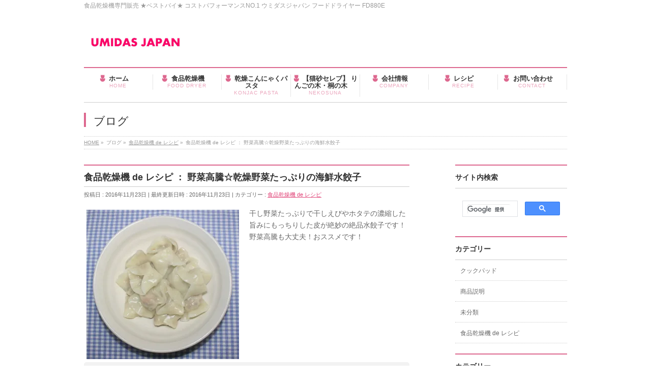

--- FILE ---
content_type: text/html; charset=UTF-8
request_url: http://umidasjapan.com/dryvegetableseafoodsuigyoza/
body_size: 53857
content:
<!DOCTYPE html>
<!--[if IE]>
<meta http-equiv="X-UA-Compatible" content="IE=Edge">
<![endif]-->
<html xmlns:fb="http://ogp.me/ns/fb#" lang="ja">
<head>


<div id="google_translate_element"></div><script type="text/javascript">
function googleTranslateElementInit() {
  new google.translate.TranslateElement({pageLanguage: 'ja', layout: google.translate.TranslateElement.FloatPosition.TOP_LEFT, multilanguagePage: true, gaTrack: true, gaId: 'UA-49239173-1'}, 'google_translate_element');
}
</script><script type="text/javascript" src="//translate.google.com/translate_a/element.js?cb=googleTranslateElementInit"></script>


<script async src="//pagead2.googlesyndication.com/pagead/js/adsbygoogle.js"></script>
<script>
  (adsbygoogle = window.adsbygoogle || []).push({
    google_ad_client: "ca-pub-1245849894509805",
    enable_page_level_ads: true
  });
</script>

<meta charset="UTF-8" />
<link rel="start" href="http://umidasjapan.com" title="HOME" />

<meta id="viewport" name="viewport" content="width=device-width, initial-scale=1">
<title>食品乾燥機 de レシピ ： 野菜高騰☆乾燥野菜たっぷりの海鮮水餃子 | ウミダスジャパン</title>
<!--[if lt IE 9]><script src="http://umidasjapan.com/wp/wp-content/themes/biz-vektor/js/html5.js"></script><![endif]-->
<link rel='dns-prefetch' href='//s0.wp.com' />
<link rel='dns-prefetch' href='//secure.gravatar.com' />
<link rel='dns-prefetch' href='//maxcdn.bootstrapcdn.com' />
<link rel='dns-prefetch' href='//fonts.googleapis.com' />
<link rel='dns-prefetch' href='//s.w.org' />
<link rel="alternate" type="application/rss+xml" title="ウミダスジャパン &raquo; フィード" href="http://umidasjapan.com/feed/" />
<link rel="alternate" type="application/rss+xml" title="ウミダスジャパン &raquo; コメントフィード" href="http://umidasjapan.com/comments/feed/" />
<link rel="alternate" type="application/rss+xml" title="ウミダスジャパン &raquo; 食品乾燥機 de レシピ ： 野菜高騰☆乾燥野菜たっぷりの海鮮水餃子 のコメントのフィード" href="http://umidasjapan.com/dryvegetableseafoodsuigyoza/feed/" />
<meta name="description" content="干し野菜たっぷりで干しえびやホタテの濃縮した旨みにもっちりした皮が絶妙の絶品水餃子です！野菜高騰も大丈夫！おススメです！&nbsp;&nbsp;&nbsp;&nbsp;&nbsp;" />
<style type="text/css">.keyColorBG,.keyColorBGh:hover,.keyColor_bg,.keyColor_bg_hover:hover{background-color: #e90000;}.keyColorCl,.keyColorClh:hover,.keyColor_txt,.keyColor_txt_hover:hover{color: #e90000;}.keyColorBd,.keyColorBdh:hover,.keyColor_border,.keyColor_border_hover:hover{border-color: #e90000;}.color_keyBG,.color_keyBGh:hover,.color_key_bg,.color_key_bg_hover:hover{background-color: #e90000;}.color_keyCl,.color_keyClh:hover,.color_key_txt,.color_key_txt_hover:hover{color: #e90000;}.color_keyBd,.color_keyBdh:hover,.color_key_border,.color_key_border_hover:hover{border-color: #e90000;}</style>
		<script type="text/javascript">
			window._wpemojiSettings = {"baseUrl":"https:\/\/s.w.org\/images\/core\/emoji\/2.2.1\/72x72\/","ext":".png","svgUrl":"https:\/\/s.w.org\/images\/core\/emoji\/2.2.1\/svg\/","svgExt":".svg","source":{"concatemoji":"http:\/\/umidasjapan.com\/wp\/wp-includes\/js\/wp-emoji-release.min.js?ver=4.7.29"}};
			!function(t,a,e){var r,n,i,o=a.createElement("canvas"),l=o.getContext&&o.getContext("2d");function c(t){var e=a.createElement("script");e.src=t,e.defer=e.type="text/javascript",a.getElementsByTagName("head")[0].appendChild(e)}for(i=Array("flag","emoji4"),e.supports={everything:!0,everythingExceptFlag:!0},n=0;n<i.length;n++)e.supports[i[n]]=function(t){var e,a=String.fromCharCode;if(!l||!l.fillText)return!1;switch(l.clearRect(0,0,o.width,o.height),l.textBaseline="top",l.font="600 32px Arial",t){case"flag":return(l.fillText(a(55356,56826,55356,56819),0,0),o.toDataURL().length<3e3)?!1:(l.clearRect(0,0,o.width,o.height),l.fillText(a(55356,57331,65039,8205,55356,57096),0,0),e=o.toDataURL(),l.clearRect(0,0,o.width,o.height),l.fillText(a(55356,57331,55356,57096),0,0),e!==o.toDataURL());case"emoji4":return l.fillText(a(55357,56425,55356,57341,8205,55357,56507),0,0),e=o.toDataURL(),l.clearRect(0,0,o.width,o.height),l.fillText(a(55357,56425,55356,57341,55357,56507),0,0),e!==o.toDataURL()}return!1}(i[n]),e.supports.everything=e.supports.everything&&e.supports[i[n]],"flag"!==i[n]&&(e.supports.everythingExceptFlag=e.supports.everythingExceptFlag&&e.supports[i[n]]);e.supports.everythingExceptFlag=e.supports.everythingExceptFlag&&!e.supports.flag,e.DOMReady=!1,e.readyCallback=function(){e.DOMReady=!0},e.supports.everything||(r=function(){e.readyCallback()},a.addEventListener?(a.addEventListener("DOMContentLoaded",r,!1),t.addEventListener("load",r,!1)):(t.attachEvent("onload",r),a.attachEvent("onreadystatechange",function(){"complete"===a.readyState&&e.readyCallback()})),(r=e.source||{}).concatemoji?c(r.concatemoji):r.wpemoji&&r.twemoji&&(c(r.twemoji),c(r.wpemoji)))}(window,document,window._wpemojiSettings);
		</script>
		<style type="text/css">
img.wp-smiley,
img.emoji {
	display: inline !important;
	border: none !important;
	box-shadow: none !important;
	height: 1em !important;
	width: 1em !important;
	margin: 0 .07em !important;
	vertical-align: -0.1em !important;
	background: none !important;
	padding: 0 !important;
}
</style>
<link rel='stylesheet' id='sbi_styles-css'  href='http://umidasjapan.com/wp/wp-content/plugins/instagram-feed/css/sbi-styles.min.css?ver=6.0.5' type='text/css' media='all' />
<link rel='stylesheet' id='contact-form-7-css'  href='http://umidasjapan.com/wp/wp-content/plugins/contact-form-7/includes/css/styles.css?ver=4.9.2' type='text/css' media='all' />
<link rel='stylesheet' id='recipress_front-css'  href='http://umidasjapan.com/wp/wp-content/plugins/recipress/css/front.css?ver=4.7.29' type='text/css' media='all' />
<link rel='stylesheet' id='dashicons-css'  href='http://umidasjapan.com/wp/wp-includes/css/dashicons.min.css?ver=4.7.29' type='text/css' media='all' />
<link rel='stylesheet' id='Biz_Vektor_common_style-css'  href='http://umidasjapan.com/wp/wp-content/themes/biz-vektor/css/bizvektor_common_min.css?ver=1.9.12' type='text/css' media='all' />
<link rel='stylesheet' id='Biz_Vektor_Design_style-css'  href='http://umidasjapan.com/wp/wp-content/plugins/biz-vektor-neat/css/neat.css?ver=1.9.12' type='text/css' media='all' />
<link rel='stylesheet' id='Biz_Vektor_plugin_sns_style-css'  href='http://umidasjapan.com/wp/wp-content/themes/biz-vektor/plugins/sns/style_bizvektor_sns.css?ver=4.7.29' type='text/css' media='all' />
<link rel='stylesheet' id='Biz_Vektor_add_font_awesome-css'  href='//maxcdn.bootstrapcdn.com/font-awesome/4.3.0/css/font-awesome.min.css?ver=4.7.29' type='text/css' media='all' />
<link rel='stylesheet' id='Biz_Vektor_add_web_fonts-css'  href='//fonts.googleapis.com/css?family=Droid+Sans%3A700%7CLato%3A900%7CAnton&#038;ver=4.7.29' type='text/css' media='all' />
<link rel='stylesheet' id='jetpack-widget-social-icons-styles-css'  href='http://umidasjapan.com/wp/wp-content/plugins/jetpack/modules/widgets/social-icons/social-icons.css?ver=20170506' type='text/css' media='all' />
<link rel='stylesheet' id='amazonjs-css'  href='http://umidasjapan.com/wp/wp-content/plugins/amazonjs/css/amazonjs.css?ver=0.10' type='text/css' media='all' />
<link rel='stylesheet' id='jetpack_css-css'  href='http://umidasjapan.com/wp/wp-content/plugins/jetpack/css/jetpack.css?ver=6.5.4' type='text/css' media='all' />
<script type='text/javascript' src='http://umidasjapan.com/wp/wp-includes/js/jquery/jquery.js?ver=1.12.4'></script>
<script type='text/javascript' src='http://umidasjapan.com/wp/wp-includes/js/jquery/jquery-migrate.min.js?ver=1.4.1'></script>
<link rel='https://api.w.org/' href='http://umidasjapan.com/wp-json/' />
<link rel="EditURI" type="application/rsd+xml" title="RSD" href="http://umidasjapan.com/wp/xmlrpc.php?rsd" />
<link rel="wlwmanifest" type="application/wlwmanifest+xml" href="http://umidasjapan.com/wp/wp-includes/wlwmanifest.xml" /> 
<link rel='prev' title='食品乾燥機 de レシピ ： 野菜高騰☆乾燥野菜のえびワンタンスープ' href='http://umidasjapan.com/dryvegetableshrimpwantan/' />
<link rel='next' title='食品乾燥機 de レシピ ： 野菜高騰☆乾燥野菜たっぷりの海鮮揚げ餃子' href='http://umidasjapan.com/dryvegetablefrygyoza/' />
<link rel="canonical" href="http://umidasjapan.com/dryvegetableseafoodsuigyoza/" />
<link rel='shortlink' href='https://wp.me/p4sW3i-10m' />
<link rel="alternate" type="application/json+oembed" href="http://umidasjapan.com/wp-json/oembed/1.0/embed?url=http%3A%2F%2Fumidasjapan.com%2Fdryvegetableseafoodsuigyoza%2F" />
<link rel="alternate" type="text/xml+oembed" href="http://umidasjapan.com/wp-json/oembed/1.0/embed?url=http%3A%2F%2Fumidasjapan.com%2Fdryvegetableseafoodsuigyoza%2F&#038;format=xml" />

<link rel='dns-prefetch' href='//v0.wordpress.com'/>
<link rel='dns-prefetch' href='//i0.wp.com'/>
<link rel='dns-prefetch' href='//i1.wp.com'/>
<link rel='dns-prefetch' href='//i2.wp.com'/>
<!-- [ BizVektor OGP ] -->
<meta property="og:site_name" content="ウミダスジャパン" />
<meta property="og:url" content="http://umidasjapan.com/dryvegetableseafoodsuigyoza/" />
<meta property="fb:app_id" content="" />
<meta property="og:type" content="article" />
<meta property="og:title" content="食品乾燥機 de レシピ ： 野菜高騰☆乾燥野菜たっぷりの海鮮水餃子 | ウミダスジャパン" />
<meta property="og:description" content="干し野菜たっぷりで干しえびやホタテの濃縮した旨みにもっちりした皮が絶妙の絶品水餃子です！野菜高騰も大丈夫！おススメです！  &nbsp;  &nbsp;  &nbsp;  &nbsp;  &nbsp;" />
<!-- [ /BizVektor OGP ] -->
<!--[if lte IE 8]>
<link rel="stylesheet" type="text/css" media="all" href="http://umidasjapan.com/wp/wp-content/plugins/biz-vektor-neat/css/neat_old_ie.css" />
<![endif]-->
<link rel="pingback" href="http://umidasjapan.com/wp/xmlrpc.php" />
<style type="text/css" id="custom-background-css">
body.custom-background { background-color: #ffffff; }
</style>

<!-- Jetpack Open Graph Tags -->
<meta property="og:type" content="article" />
<meta property="og:title" content="食品乾燥機 de レシピ ： 野菜高騰☆乾燥野菜たっぷりの海鮮水餃子" />
<meta property="og:url" content="http://umidasjapan.com/dryvegetableseafoodsuigyoza/" />
<meta property="og:description" content="干し野菜たっぷりで干しえびやホタテの濃縮した旨みにもっちりした皮が絶妙の絶品水餃子です！野菜高騰も大丈夫！おス&hellip;" />
<meta property="article:published_time" content="2016-11-23T13:39:41+00:00" />
<meta property="article:modified_time" content="2016-11-23T14:32:04+00:00" />
<meta property="og:site_name" content="ウミダスジャパン" />
<meta property="og:image" content="http://umidasjapan.com/wp/wp-content/uploads/2016/11/IMG_4079-300x294.jpg" />
<meta property="og:image:width" content="300" />
<meta property="og:image:height" content="294" />
<meta property="og:locale" content="ja_JP" />
<meta name="twitter:text:title" content="食品乾燥機 de レシピ ： 野菜高騰☆乾燥野菜たっぷりの海鮮水餃子" />
<meta name="twitter:card" content="summary" />

<!-- End Jetpack Open Graph Tags -->
<style type="text/css">


a { color:#e04377; }

#searchform input[type=submit],
p.form-submit input[type=submit],
form#searchform input#searchsubmit,
#content form input.wpcf7-submit,
#confirm-button input,
a.btn,
.linkBtn a,
input[type=button],
input[type=submit] { background-color: #dd688f; }

#headContactTel { color:#dd688f; }

#gMenu .assistive-text { background-color:#dd688f; }
#gMenu .menu { border-top-color:#dd688f; }
#gMenu .menu li:hover { background-color:#e894ac; }
#gMenu .menu li a span { color:#dd688f; }



#gMenu .menu li:hover li a:hover,
#gMenu .menu li.current_page_item,
#gMenu .menu li.current_page_ancestor,
#gMenu .menu li.current-page-ancestor,
#gMenu .menu li.current_page_item li a:hover,
#gMenu .menu li.current-menu-ancestor li a:hover,
#gMenu .menu li.current-page-ancestor li a:hover,
#gMenu .menu li.current_page_ancestor li a:hover { background-color:#e894ac;}

#pageTitBnr #pageTitInner #pageTit { border-left-color:#dd688f; }

#sideTower li#sideContact.sideBnr a,
#content .infoList .rssBtn a,
form#searchform input#searchsubmit { background-color: #dd688f; }

#sideTower li#sideContact.sideBnr a:hover,
#content .infoList .rssBtn a:hover,
form#searchform input#searchsubmit:hover { background-color: #e04377; }


#content h2,
#content h1.contentTitle,
#content h1.entryPostTitle ,
#sideTower .localHead { border-top-color:#dd688f; }

#content h3 { color:#dd688f; }

#content table th { background-color:#e894ac; }
#content table thead th { background-color:#e894ac; }

#content .mainFootContact p.mainFootTxt span.mainFootTel { color:#dd688f; }
#content .mainFootContact .mainFootBt a { background-color: #dd688f; }
#content .mainFootContact .mainFootBt a:hover { background-color: #e04377; }

#content .child_page_block h4 a { border-left-color:#dd688f; }

#content .infoList .infoCate a { border-color:#e04377; color:#e04377 }
#content .infoList .infoCate a:hover { background-color: #e04377; }

.paging span,
.paging a	{ color:#dd688f; border-color:#dd688f; }
.paging span.current,
.paging a:hover	{ background-color:#dd688f; }

	/* アクティブのページ */
#sideTower .sideWidget li a:hover,
#sideTower .sideWidget li.current_page_item a,
#sideTower .sideWidget li.current-cat a	{ color:#dd688f; background-color: #e894ac;}
	/* 親がアクティブの子ページ（リセットする） */
#sideTower .sideWidget li.current-cat li a,
#sideTower .sideWidget li.current_page_item li a	{ color:#666;background-color:inherit; }
	/* 親がアクティブの子ページhover */
#sideTower .sideWidget li.current-cat li a:hover,
#sideTower .sideWidget li.current_page_item li a:hover	{ color:#dd688f; background-color: #e894ac; }
	/* 子がアクティブのページ */
#sideTower .sideWidget li li.current-cat a,
#sideTower .sideWidget li li.current_page_item a { color:#dd688f; background-color: #e894ac; }
	/* 子がアクティブの孫ページ（リセットする） */
#sideTower .sideWidget li li.current-cat li a,
#sideTower .sideWidget li li.current_page_item li a { color:#666;background-color:inherit; }
	/* 子がアクティブの孫ページhover */
#sideTower .sideWidget li li.current-cat li a:hover,
#sideTower .sideWidget li li.current_page_item li a:hover { color:#dd688f; background-color: #e894ac; }

#pagetop a { background-color: #dd688f; }
#pagetop a:hover { background-color: #e04377; }
.moreLink a { background-color: #dd688f; }
.moreLink a:hover { background-color: #e04377; }

#topPr h3 a { border-left-color:#dd688f; }

#gMenu .menu li a strong:before { font-family: 'vk_icons';content: "\2d";padding-right:0.5em;position:relative;top:1px;color:#dd688f; }
#gMenu .menu li a strong:after { content: "";padding-left:1.3em; }
@media (min-width: 970px) {
#gMenu .menu li a { padding-left:0px;padding-right:0px; }
}
#gMenu .menu li:hover li a { padding-left:10px !important;padding-right:10px !important; }

</style>


<!--[if lte IE 8]>
<style type="text/css">
#gMenu .menu li a { padding-left:0px;padding-right:0px; }
</style>
<![endif]-->

	<style type="text/css">
/*-------------------------------------------*/
/*	menu divide
/*-------------------------------------------*/
@media (min-width: 970px) { #gMenu .menu > li { width:14.28%; text-align:center; } }
</style>
<!--[if lte IE 8]>
<style type="text/css">
#gMenu .menu li { width:px; text-align:center; }
#gMenu .menu li.current_page_item,
#gMenu .menu li.current_page_ancestor { width:px; }
</style>
<![endif]-->
<style type="text/css">
/*-------------------------------------------*/
/*	font
/*-------------------------------------------*/
h1,h2,h3,h4,h4,h5,h6,#header #site-title,#pageTitBnr #pageTitInner #pageTit,#content .leadTxt,#sideTower .localHead {font-family: "ヒラギノ角ゴ Pro W3","Hiragino Kaku Gothic Pro","メイリオ",Meiryo,Osaka,"ＭＳ Ｐゴシック","MS PGothic",sans-serif; }
#pageTitBnr #pageTitInner #pageTit { font-weight:lighter; }
#gMenu .menu li a strong {font-family: "ヒラギノ角ゴ Pro W3","Hiragino Kaku Gothic Pro","メイリオ",Meiryo,Osaka,"ＭＳ Ｐゴシック","MS PGothic",sans-serif; }
</style>
<link rel="stylesheet" href="http://umidasjapan.com/wp/wp-content/themes/biz-vektor/style.css" type="text/css" media="all" />
<script type="text/javascript">
  var _gaq = _gaq || [];
  _gaq.push(['_setAccount', 'UA-49239173-1']);
  _gaq.push(['_trackPageview']);
    (function() {
	var ga = document.createElement('script'); ga.type = 'text/javascript'; ga.async = true;
	ga.src = ('https:' == document.location.protocol ? 'https://ssl' : 'http://www') + '.google-analytics.com/ga.js';
	var s = document.getElementsByTagName('script')[0]; s.parentNode.insertBefore(ga, s);
  })();
</script>
</head>

<body class="post-template-default single single-post postid-3866 single-format-standard custom-background two-column right-sidebar">

<div id="fb-root"></div>

<div id="wrap">


<!-- [ #headerTop ] -->
<div id="headerTop">
<div class="innerBox">
<div id="site-description">食品乾燥機専門販売 ★ベストバイ★ コストパフォーマンスNO.1 ウミダスジャパン フードドライヤー FD880E</div>
</div>
</div><!-- [ /#headerTop ] -->

<div id="header-in">
<!-- [ #header ] -->
<div id="header">
<div id="headerInner" class="innerBox">
<!-- [ #headLogo ] -->
<div id="site-title">
<a href="http://umidasjapan.com/" title="ウミダスジャパン" rel="home">
<img src="http://umidasjapan.com/wp/wp-content/uploads/2014/03/company-logo.jpg" alt="ウミダスジャパン" /></a>
</div>
<!-- [ /#headLogo ] -->

<!-- [ #headContact ] -->
<!-- [ /#headContact ] -->

</div>
<!-- #headerInner -->
</div>
<!-- [ /#header ] -->


<!-- [ #gMenu ] -->
<div id="gMenu" class="itemClose">
<div id="gMenuInner" class="innerBox">
<h3 class="assistive-text" onclick="showHide('gMenu');"><span>MENU</span></h3>
<div class="skip-link screen-reader-text">
	<a href="#content" title="メニューを飛ばす">メニューを飛ばす</a>
</div>
<div class="menu-%e3%83%a1%e3%82%a4%e3%83%b3%e3%83%a1%e3%83%8b%e3%83%a5%e3%83%bc-container"><ul id="menu-%e3%83%a1%e3%82%a4%e3%83%b3%e3%83%a1%e3%83%8b%e3%83%a5%e3%83%bc" class="menu"><li id="menu-item-60" class="menu-item menu-item-type-custom menu-item-object-custom"><a href="http://www.umidasjapan.com"><strong>ホーム</strong><span>HOME</span></a></li>
<li id="menu-item-61" class="menu-item menu-item-type-post_type menu-item-object-page"><a href="http://umidasjapan.com/fooddryer/"><strong>食品乾燥機</strong><span>FOOD DRYER</span></a></li>
<li id="menu-item-7299" class="menu-item menu-item-type-post_type menu-item-object-page"><a href="http://umidasjapan.com/konjacpasta/"><strong>乾燥こんにゃくパスタ</strong><span>KONJAC PASTA</span></a></li>
<li id="menu-item-7278" class="menu-item menu-item-type-post_type menu-item-object-page menu-item-has-children"><a href="http://umidasjapan.com/nekosuna/"><strong>【猫砂セレブ】 りんごの木・桐の木</strong><span>NEKOSUNA</span></a>
<ul class="sub-menu">
	<li id="menu-item-5488" class="menu-item menu-item-type-post_type menu-item-object-page"><a href="http://umidasjapan.com/applenekosuna/">りんごの木 猫砂</a></li>
	<li id="menu-item-5487" class="menu-item menu-item-type-post_type menu-item-object-page"><a href="http://umidasjapan.com/kirinekosuna/">桐の木 猫砂</a></li>
</ul>
</li>
<li id="menu-item-63" class="menu-item menu-item-type-post_type menu-item-object-page"><a href="http://umidasjapan.com/company/"><strong>会社情報</strong><span>COMPANY</span></a></li>
<li id="menu-item-1871" class="menu-item menu-item-type-post_type menu-item-object-page"><a href="http://umidasjapan.com/recipe/"><strong>レシピ</strong><span>RECIPE</span></a></li>
<li id="menu-item-66" class="menu-item menu-item-type-post_type menu-item-object-page"><a href="http://umidasjapan.com/contact/"><strong>お問い合わせ</strong><span>CONTACT</span></a></li>
</ul></div>
</div><!-- [ /#gMenuInner ] -->
</div>
<!-- [ /#gMenu ] -->


<div id="pageTitBnr">
<div class="innerBox">
<div id="pageTitInner">
<div id="pageTit">
ブログ</div>
</div><!-- [ /#pageTitInner ] -->
</div>
</div><!-- [ /#pageTitBnr ] -->
<!-- [ #panList ] -->
<div id="panList">
<div id="panListInner" class="innerBox">
<ul><li id="panHome"><a href="http://umidasjapan.com"><span>HOME</span></a> &raquo; </li><li itemscope itemtype="http://data-vocabulary.org/Breadcrumb"><span itemprop="title">ブログ</span> &raquo; </li><li itemscope itemtype="http://data-vocabulary.org/Breadcrumb"><a href="http://umidasjapan.com/category/shokuhinkansoukiderecipe/" itemprop="url"><span itemprop="title">食品乾燥機 de レシピ</span></a> &raquo; </li><li><span>食品乾燥機 de レシピ ： 野菜高騰☆乾燥野菜たっぷりの海鮮水餃子</span></li></ul></div>
</div>
<!-- [ /#panList ] -->

<div id="main">

<!-- [ #container ] -->
<div id="container" class="innerBox">
	<!-- [ #content ] -->
	<div id="content" class="content">

<!-- [ #post- ] -->
<div id="post-3866" class="post-3866 post type-post status-publish format-standard hentry category-shokuhinkansoukiderecipe ingredient-582 ingredient-86 ingredient-355 ingredient-562 ingredient-357 ingredient-116 ingredient-581 ingredient-125 ingredient-576 ingredient-556 ingredient-280 ingredient-60 ingredient-61 ingredient-580 ingredient-246 ingredient-68 ingredient-532">
		<h1 class="entryPostTitle entry-title">食品乾燥機 de レシピ ： 野菜高騰☆乾燥野菜たっぷりの海鮮水餃子</h1>
	<div class="entry-meta">
<span class="published">投稿日 : 2016年11月23日</span>
<span class="updated entry-meta-items">最終更新日時 : 2016年11月23日</span>
<span class="vcard author entry-meta-items">投稿者 : <span class="fn">wpmaster</span></span>
<span class="tags entry-meta-items">カテゴリー :  <a href="http://umidasjapan.com/category/shokuhinkansoukiderecipe/" rel="tag">食品乾燥機 de レシピ</a></span>
</div>
<!-- .entry-meta -->	<div class="entry-content post-content">
		<p><a href="https://i2.wp.com/umidasjapan.com/wp/wp-content/uploads/2016/11/IMG_4079.jpg"><img class="alignleft size-medium wp-image-3867" src="https://i2.wp.com/umidasjapan.com/wp/wp-content/uploads/2016/11/IMG_4079.jpg?resize=300%2C294" alt="img_4079" width="300" height="294" srcset="https://i2.wp.com/umidasjapan.com/wp/wp-content/uploads/2016/11/IMG_4079.jpg?resize=300%2C294 300w, https://i2.wp.com/umidasjapan.com/wp/wp-content/uploads/2016/11/IMG_4079.jpg?w=1000 1000w" sizes="(max-width: 300px) 100vw, 300px" data-recalc-dims="1" /></a>干し野菜たっぷりで干しえびやホタテの濃縮した旨みにもっちりした皮が絶妙の絶品水餃子です！野菜高騰も大丈夫！おススメです！</p>
<p>&nbsp;</p>
<p>&nbsp;</p>
<p>&nbsp;</p>
<p>&nbsp;</p>
<p>&nbsp;</p>
<div class="hrecipe recipress-light" id="recipress_recipe"><h2 class="fn">野菜高騰☆乾燥野菜たっぷりの海鮮水餃子</h2><p class="seo_only">By <span class="author">wpmaster</span>
							公開： <span class="published updated">11月 23, 2016<span class="value-title" title="2016-11-23T22:39:41+00:00"></span></span></p><ul class="recipe-details"></ul><p class="summary seo_only">&hellip;</p><h3>材料</h3><ul class="ingredients"><li class="ingredient"><span class="name"><a href="http://umidasjapan.com/ingredient/%e4%b9%be%e7%87%a5%e3%82%80%e3%81%8d%e3%81%88%e3%81%b3/">乾燥むきえび</a></span> <span class="amount">10 g</span> <i class="notes"></i></li><li class="ingredient"><span class="name"><a href="http://umidasjapan.com/ingredient/%e4%b9%be%e7%87%a5%e3%83%9b%e3%82%bf%e3%83%86/">乾燥ホタテ</a></span> <span class="amount">20 g</span> <i class="notes"></i></li><li class="ingredient"><span class="name"><a href="http://umidasjapan.com/ingredient/%e4%b9%be%e7%87%a5%e7%99%bd%e8%8f%9c/">乾燥白菜</a></span> <span class="amount">20 g</span> <i class="notes"></i></li><li class="ingredient"><span class="name"><a href="http://umidasjapan.com/ingredient/%e5%88%87%e3%82%8a%e5%b9%b2%e3%81%97%e5%a4%a7%e6%a0%b9/">切り干し大根</a></span> <span class="amount">10 g</span> <i class="notes"></i></li><li class="ingredient"><span class="name"><a href="http://umidasjapan.com/ingredient/%e3%81%b2%e3%81%8d%e8%82%89%e5%90%88%e6%8c%bd%e3%81%8d/">ひき肉(合挽き)</a></span> <span class="amount">150 g</span> <i class="notes"></i></li><li class="ingredient"><span class="name"><a href="http://umidasjapan.com/ingredient/%e9%b6%8f%e3%81%8c%e3%82%89%e3%82%b9%e3%83%bc%e3%83%97%e3%81%ae%e7%b4%a0%e9%a1%86%e7%b2%92/">鶏がらスープの素(顆粒)</a></span> <span class="amount">大さじ1 </span> <i class="notes"></i></li><li class="ingredient"><span class="name"><a href="http://umidasjapan.com/ingredient/%e9%85%92/">酒</a></span> <span class="amount">大さじ1 </span> <i class="notes"></i></li><li class="ingredient"><span class="name"><a href="http://umidasjapan.com/ingredient/%e3%81%94%e3%81%be%e6%b2%b9/">ごま油</a></span> <span class="amount">大さじ1 </span> <i class="notes"></i></li><li class="ingredient"><span class="name"><a href="http://umidasjapan.com/ingredient/%e5%a1%a9/">塩</a></span> <span class="amount">一つまみ </span> <i class="notes"></i></li><li class="ingredient"><span class="name"><a href="http://umidasjapan.com/ingredient/%e3%82%b3%e3%82%b7%e3%83%a7%e3%82%a6/">コショウ</a></span> <span class="amount">一つまみ </span> <i class="notes"></i></li><li class="ingredient"><span class="name"><a href="http://umidasjapan.com/ingredient/%e3%81%ab%e3%82%93%e3%81%ab%e3%81%8f%e3%83%81%e3%83%a5%e3%83%bc%e3%83%96/">にんにく(チューブ)</a></span> <span class="amount">小さじ1 </span> <i class="notes"></i></li><li class="ingredient"><span class="name"><a href="http://umidasjapan.com/ingredient/%e3%83%89%e3%83%a9%e3%82%a4%e3%82%b8%e3%83%b3%e3%82%b8%e3%83%a3%e3%83%bc%e3%81%be%e3%81%9f%e3%81%af%e7%94%9f%e5%a7%9c%e3%83%81%e3%83%a5%e3%83%bc%e3%83%96/">ドライジンジャーまたは生姜(チューブ)</a></span> <span class="amount">小さじ1 </span> <i class="notes"></i></li><li class="ingredient"><span class="name"><a href="http://umidasjapan.com/ingredient/%e7%89%87%e6%a0%97%e7%b2%89/">片栗粉</a></span> <span class="amount">大さじ1 </span> <i class="notes"></i></li><li class="ingredient"><span class="name"><a href="http://umidasjapan.com/ingredient/%e6%b0%b4%e9%a4%83%e5%ad%90%e3%81%ae%e7%9a%ae/">水餃子の皮</a></span> <span class="amount">30 枚</span> <i class="notes"></i></li><li class="ingredient"><span class="name"><a href="http://umidasjapan.com/ingredient/%e3%83%9d%e3%83%b3%e9%85%a2%e3%81%be%e3%81%9f%e3%81%af%e9%bb%92%e9%85%a2/">ポン酢または黒酢</a></span> <span class="amount">大さじ3 </span> <i class="notes"></i></li><li class="ingredient"><span class="name"><a href="http://umidasjapan.com/ingredient/%e2%96%a0-%e6%b0%b4%e9%a4%83%e5%ad%90%e3%81%ae%e7%9a%ae%e3%81%ae%e3%82%8a%e4%bb%98%e3%81%91%e7%94%a8/">■ 水餃子の皮のり付け用</a></span> <span class="amount"> </span> <i class="notes"></i></li><li class="ingredient"><span class="name"><a href="http://umidasjapan.com/ingredient/%e6%b0%b4/">水</a></span> <span class="amount">大さじ3 </span> <i class="notes"></i></li></ul><h3>作り方</h3><ol class="instructions"><li>トレイの上にクッキングシートをしき、むきえびを並べて食品乾燥機のスイッチオン！<br /><img width="1000" height="1033" src="https://i2.wp.com/umidasjapan.com/wp/wp-content/uploads/2016/11/IMG_34231.jpg?fit=1000%2C1033" class="align-full" alt="" srcset="https://i2.wp.com/umidasjapan.com/wp/wp-content/uploads/2016/11/IMG_34231.jpg?w=1000 1000w, https://i2.wp.com/umidasjapan.com/wp/wp-content/uploads/2016/11/IMG_34231.jpg?resize=290%2C300 290w, https://i2.wp.com/umidasjapan.com/wp/wp-content/uploads/2016/11/IMG_34231.jpg?resize=991%2C1024 991w" sizes="(max-width: 640px) 100vw, 640px" /></li><li>食品乾燥機の設定
温度：68℃
タイマー：6-9時間(完全乾燥)<br /><img width="1000" height="1028" src="https://i0.wp.com/umidasjapan.com/wp/wp-content/uploads/2016/11/IMG_34941.jpg?fit=1000%2C1028" class="align-full" alt="" srcset="https://i0.wp.com/umidasjapan.com/wp/wp-content/uploads/2016/11/IMG_34941.jpg?w=1000 1000w, https://i0.wp.com/umidasjapan.com/wp/wp-content/uploads/2016/11/IMG_34941.jpg?resize=291%2C300 291w, https://i0.wp.com/umidasjapan.com/wp/wp-content/uploads/2016/11/IMG_34941.jpg?resize=996%2C1024 996w" sizes="(max-width: 640px) 100vw, 640px" /></li><li>乾燥むきえびを用意します。ボウルに水と乾燥むきえびを入れ戻します。<br /><img width="1000" height="960" src="https://i1.wp.com/umidasjapan.com/wp/wp-content/uploads/2016/11/IMG_35201.jpg?fit=1000%2C960" class="align-full" alt="" srcset="https://i1.wp.com/umidasjapan.com/wp/wp-content/uploads/2016/11/IMG_35201.jpg?w=1000 1000w, https://i1.wp.com/umidasjapan.com/wp/wp-content/uploads/2016/11/IMG_35201.jpg?resize=300%2C288 300w" sizes="(max-width: 640px) 100vw, 640px" /></li><li>こちらは1時間ほど戻したもの。<br /><img width="1000" height="948" src="https://i2.wp.com/umidasjapan.com/wp/wp-content/uploads/2016/11/IMG_36451.jpg?fit=1000%2C948" class="align-full" alt="" srcset="https://i2.wp.com/umidasjapan.com/wp/wp-content/uploads/2016/11/IMG_36451.jpg?w=1000 1000w, https://i2.wp.com/umidasjapan.com/wp/wp-content/uploads/2016/11/IMG_36451.jpg?resize=300%2C284 300w" sizes="(max-width: 640px) 100vw, 640px" /></li><li>トレイの上にクッキングシートをしき、ホタテを並べて食品乾燥機のスイッチオン！<br /><img width="1000" height="1038" src="https://i2.wp.com/umidasjapan.com/wp/wp-content/uploads/2016/11/IMG_33431.jpg?fit=1000%2C1038" class="align-full" alt="" srcset="https://i2.wp.com/umidasjapan.com/wp/wp-content/uploads/2016/11/IMG_33431.jpg?w=1000 1000w, https://i2.wp.com/umidasjapan.com/wp/wp-content/uploads/2016/11/IMG_33431.jpg?resize=289%2C300 289w, https://i2.wp.com/umidasjapan.com/wp/wp-content/uploads/2016/11/IMG_33431.jpg?resize=986%2C1024 986w" sizes="(max-width: 640px) 100vw, 640px" /></li><li>食品乾燥機の設定
温度：68℃
タイマー：6-9時間(完全乾燥)<br /><img width="1000" height="1024" src="https://i0.wp.com/umidasjapan.com/wp/wp-content/uploads/2016/11/IMG_34871.jpg?fit=1000%2C1024" class="align-full" alt="" srcset="https://i0.wp.com/umidasjapan.com/wp/wp-content/uploads/2016/11/IMG_34871.jpg?w=1000 1000w, https://i0.wp.com/umidasjapan.com/wp/wp-content/uploads/2016/11/IMG_34871.jpg?resize=292%2C300 292w" sizes="(max-width: 640px) 100vw, 640px" /></li><li>乾燥ホタテを用意します。ボウルに水と乾燥ホタテを入れ戻します。<br /><img width="1000" height="949" src="https://i1.wp.com/umidasjapan.com/wp/wp-content/uploads/2016/11/IMG_35171.jpg?fit=1000%2C949" class="align-full" alt="" srcset="https://i1.wp.com/umidasjapan.com/wp/wp-content/uploads/2016/11/IMG_35171.jpg?w=1000 1000w, https://i1.wp.com/umidasjapan.com/wp/wp-content/uploads/2016/11/IMG_35171.jpg?resize=300%2C284 300w" sizes="(max-width: 640px) 100vw, 640px" /></li><li>こちらは1時間ほど戻したもの。<br /><img width="1000" height="953" src="https://i1.wp.com/umidasjapan.com/wp/wp-content/uploads/2016/11/IMG_35931.jpg?fit=1000%2C953" class="align-full" alt="" srcset="https://i1.wp.com/umidasjapan.com/wp/wp-content/uploads/2016/11/IMG_35931.jpg?w=1000 1000w, https://i1.wp.com/umidasjapan.com/wp/wp-content/uploads/2016/11/IMG_35931.jpg?resize=300%2C285 300w" sizes="(max-width: 640px) 100vw, 640px" /></li><li>白菜を食べやすい大きさにカットして、トレイの上に並べて食品乾燥機のスイッチオン！<br /><img width="1000" height="1012" src="https://i0.wp.com/umidasjapan.com/wp/wp-content/uploads/2016/11/IMG_29172.jpg?fit=1000%2C1012" class="align-full" alt="" srcset="https://i0.wp.com/umidasjapan.com/wp/wp-content/uploads/2016/11/IMG_29172.jpg?w=1000 1000w, https://i0.wp.com/umidasjapan.com/wp/wp-content/uploads/2016/11/IMG_29172.jpg?resize=296%2C300 296w" sizes="(max-width: 640px) 100vw, 640px" /></li><li>食品乾燥機の設定
温度：68℃
タイマー：9-12時間(完全乾燥)<br /><img width="1000" height="1020" src="https://i1.wp.com/umidasjapan.com/wp/wp-content/uploads/2016/11/IMG_29992.jpg?fit=1000%2C1020" class="align-full" alt="" srcset="https://i1.wp.com/umidasjapan.com/wp/wp-content/uploads/2016/11/IMG_29992.jpg?w=1000 1000w, https://i1.wp.com/umidasjapan.com/wp/wp-content/uploads/2016/11/IMG_29992.jpg?resize=294%2C300 294w" sizes="(max-width: 640px) 100vw, 640px" /></li><li>乾燥白菜を用意します。ボウルに水と乾燥白菜を入れ戻します。<br /><img width="1000" height="857" src="https://i1.wp.com/umidasjapan.com/wp/wp-content/uploads/2016/11/IMG_35761.jpg?fit=1000%2C857" class="align-full" alt="" srcset="https://i1.wp.com/umidasjapan.com/wp/wp-content/uploads/2016/11/IMG_35761.jpg?w=1000 1000w, https://i1.wp.com/umidasjapan.com/wp/wp-content/uploads/2016/11/IMG_35761.jpg?resize=300%2C257 300w" sizes="(max-width: 640px) 100vw, 640px" /></li><li>こちらは1時間ほど戻したもの。<br /><img width="1000" height="857" src="https://i1.wp.com/umidasjapan.com/wp/wp-content/uploads/2016/11/IMG_36001.jpg?fit=1000%2C857" class="align-full" alt="" srcset="https://i1.wp.com/umidasjapan.com/wp/wp-content/uploads/2016/11/IMG_36001.jpg?w=1000 1000w, https://i1.wp.com/umidasjapan.com/wp/wp-content/uploads/2016/11/IMG_36001.jpg?resize=300%2C257 300w" sizes="(max-width: 640px) 100vw, 640px" /></li><li>大根を千切りにして、トレイの上に並べて食品乾燥機のスイッチオン！<br /><img width="1000" height="1037" src="https://i2.wp.com/umidasjapan.com/wp/wp-content/uploads/2016/11/IMG_27671.jpg?fit=1000%2C1037" class="align-full" alt="" srcset="https://i2.wp.com/umidasjapan.com/wp/wp-content/uploads/2016/11/IMG_27671.jpg?w=1000 1000w, https://i2.wp.com/umidasjapan.com/wp/wp-content/uploads/2016/11/IMG_27671.jpg?resize=289%2C300 289w, https://i2.wp.com/umidasjapan.com/wp/wp-content/uploads/2016/11/IMG_27671.jpg?resize=987%2C1024 987w" sizes="(max-width: 640px) 100vw, 640px" /></li><li>食品乾燥機の設定
温度：68℃
タイマー：6-9時間(完全乾燥)<br /><img width="1000" height="1040" src="https://i2.wp.com/umidasjapan.com/wp/wp-content/uploads/2016/11/IMG_28331.jpg?fit=1000%2C1040" class="align-full" alt="" srcset="https://i2.wp.com/umidasjapan.com/wp/wp-content/uploads/2016/11/IMG_28331.jpg?w=1000 1000w, https://i2.wp.com/umidasjapan.com/wp/wp-content/uploads/2016/11/IMG_28331.jpg?resize=288%2C300 288w, https://i2.wp.com/umidasjapan.com/wp/wp-content/uploads/2016/11/IMG_28331.jpg?resize=984%2C1024 984w" sizes="(max-width: 640px) 100vw, 640px" /></li><li>切り干し大根を用意します。ボウルに水と切り干し大根を入れ戻します。<br /><img width="1000" height="966" src="https://i1.wp.com/umidasjapan.com/wp/wp-content/uploads/2016/11/IMG_35431.jpg?fit=1000%2C966" class="align-full" alt="" srcset="https://i1.wp.com/umidasjapan.com/wp/wp-content/uploads/2016/11/IMG_35431.jpg?w=1000 1000w, https://i1.wp.com/umidasjapan.com/wp/wp-content/uploads/2016/11/IMG_35431.jpg?resize=300%2C289 300w" sizes="(max-width: 640px) 100vw, 640px" /></li><li>こちらは1時間ほど戻したもの。<br /><img width="1000" height="944" src="https://i1.wp.com/umidasjapan.com/wp/wp-content/uploads/2016/11/IMG_35811.jpg?fit=1000%2C944" class="align-full" alt="" srcset="https://i1.wp.com/umidasjapan.com/wp/wp-content/uploads/2016/11/IMG_35811.jpg?w=1000 1000w, https://i1.wp.com/umidasjapan.com/wp/wp-content/uploads/2016/11/IMG_35811.jpg?resize=300%2C283 300w" sizes="(max-width: 640px) 100vw, 640px" /></li><li>ボウルにひき肉・鶏がらスープの素・酒・ごま油・塩・コショウ・にんにく・ドライジンジャー・片栗粉を入れます。<br /><img width="1000" height="1000" src="https://i2.wp.com/umidasjapan.com/wp/wp-content/uploads/2016/11/IMG_3939.jpg?fit=1000%2C1000" class="align-full" alt="" srcset="https://i2.wp.com/umidasjapan.com/wp/wp-content/uploads/2016/11/IMG_3939.jpg?w=1000 1000w, https://i2.wp.com/umidasjapan.com/wp/wp-content/uploads/2016/11/IMG_3939.jpg?resize=150%2C150 150w, https://i2.wp.com/umidasjapan.com/wp/wp-content/uploads/2016/11/IMG_3939.jpg?resize=300%2C300 300w, https://i2.wp.com/umidasjapan.com/wp/wp-content/uploads/2016/11/IMG_3939.jpg?resize=200%2C200 200w" sizes="(max-width: 640px) 100vw, 640px" /></li><li>水切りして粗くみじん切りにした乾燥むきえび・乾燥ホタテ、水切りしみじん切りした乾燥白菜・切り干し大根を加えます。<br /><img width="1000" height="977" src="https://i0.wp.com/umidasjapan.com/wp/wp-content/uploads/2016/11/IMG_3956.jpg?fit=1000%2C977" class="align-full" alt="" srcset="https://i0.wp.com/umidasjapan.com/wp/wp-content/uploads/2016/11/IMG_3956.jpg?w=1000 1000w, https://i0.wp.com/umidasjapan.com/wp/wp-content/uploads/2016/11/IMG_3956.jpg?resize=300%2C293 300w" sizes="(max-width: 640px) 100vw, 640px" /></li><li>よく練り混ぜます。<br /><img width="1000" height="991" src="https://i2.wp.com/umidasjapan.com/wp/wp-content/uploads/2016/11/IMG_3973.jpg?fit=1000%2C991" class="align-full" alt="" srcset="https://i2.wp.com/umidasjapan.com/wp/wp-content/uploads/2016/11/IMG_3973.jpg?w=1000 1000w, https://i2.wp.com/umidasjapan.com/wp/wp-content/uploads/2016/11/IMG_3973.jpg?resize=150%2C150 150w, https://i2.wp.com/umidasjapan.com/wp/wp-content/uploads/2016/11/IMG_3973.jpg?resize=300%2C297 300w" sizes="(max-width: 640px) 100vw, 640px" /></li><li>ラップをして30分ほど寝かせます。<br /><img width="1000" height="935" src="https://i0.wp.com/umidasjapan.com/wp/wp-content/uploads/2016/11/IMG_3975.jpg?fit=1000%2C935" class="align-full" alt="" srcset="https://i0.wp.com/umidasjapan.com/wp/wp-content/uploads/2016/11/IMG_3975.jpg?w=1000 1000w, https://i0.wp.com/umidasjapan.com/wp/wp-content/uploads/2016/11/IMG_3975.jpg?resize=300%2C280 300w" sizes="(max-width: 640px) 100vw, 640px" /></li><li>水餃子の皮を用意します。<br /><img width="1000" height="1012" src="https://i2.wp.com/umidasjapan.com/wp/wp-content/uploads/2016/11/IMG_4037.jpg?fit=1000%2C1012" class="align-full" alt="" srcset="https://i2.wp.com/umidasjapan.com/wp/wp-content/uploads/2016/11/IMG_4037.jpg?w=1000 1000w, https://i2.wp.com/umidasjapan.com/wp/wp-content/uploads/2016/11/IMG_4037.jpg?resize=296%2C300 296w" sizes="(max-width: 640px) 100vw, 640px" /></li><li>水餃子の皮に具を包み、水でのり付けして包みます。<br /><img width="1000" height="1002" src="https://i2.wp.com/umidasjapan.com/wp/wp-content/uploads/2016/11/IMG_4043.jpg?fit=1000%2C1002" class="align-full" alt="" srcset="https://i2.wp.com/umidasjapan.com/wp/wp-content/uploads/2016/11/IMG_4043.jpg?w=1000 1000w, https://i2.wp.com/umidasjapan.com/wp/wp-content/uploads/2016/11/IMG_4043.jpg?resize=150%2C150 150w, https://i2.wp.com/umidasjapan.com/wp/wp-content/uploads/2016/11/IMG_4043.jpg?resize=300%2C300 300w, https://i2.wp.com/umidasjapan.com/wp/wp-content/uploads/2016/11/IMG_4043.jpg?resize=200%2C200 200w" sizes="(max-width: 640px) 100vw, 640px" /></li><li>フライパンにたっぷりの水を入れ沸騰させます。<br /><img width="1000" height="954" src="https://i1.wp.com/umidasjapan.com/wp/wp-content/uploads/2016/11/IMG_4052.jpg?fit=1000%2C954" class="align-full" alt="" srcset="https://i1.wp.com/umidasjapan.com/wp/wp-content/uploads/2016/11/IMG_4052.jpg?w=1000 1000w, https://i1.wp.com/umidasjapan.com/wp/wp-content/uploads/2016/11/IMG_4052.jpg?resize=300%2C286 300w" sizes="(max-width: 640px) 100vw, 640px" /></li><li>沸騰したら具を包んだ水餃子を入れて茹でます。<br /><img width="1000" height="918" src="https://i0.wp.com/umidasjapan.com/wp/wp-content/uploads/2016/11/IMG_4059.jpg?fit=1000%2C918" class="align-full" alt="" srcset="https://i0.wp.com/umidasjapan.com/wp/wp-content/uploads/2016/11/IMG_4059.jpg?w=1000 1000w, https://i0.wp.com/umidasjapan.com/wp/wp-content/uploads/2016/11/IMG_4059.jpg?resize=300%2C275 300w" sizes="(max-width: 640px) 100vw, 640px" /></li><li>2-3分ほどして水餃子の皮が透き通り、浮かんで来たら出来上がり！<br /><img width="1000" height="942" src="https://i0.wp.com/umidasjapan.com/wp/wp-content/uploads/2016/11/IMG_4070.jpg?fit=1000%2C942" class="align-full" alt="" srcset="https://i0.wp.com/umidasjapan.com/wp/wp-content/uploads/2016/11/IMG_4070.jpg?w=1000 1000w, https://i0.wp.com/umidasjapan.com/wp/wp-content/uploads/2016/11/IMG_4070.jpg?resize=300%2C282 300w" sizes="(max-width: 640px) 100vw, 640px" /></li><li>器に盛って、ポン酢や黒酢を付けておいしくお召し上がり下さい！<br /><img width="1000" height="825" src="https://i2.wp.com/umidasjapan.com/wp/wp-content/uploads/2016/11/IMG_4077.jpg?fit=1000%2C825" class="align-full" alt="" srcset="https://i2.wp.com/umidasjapan.com/wp/wp-content/uploads/2016/11/IMG_4077.jpg?w=1000 1000w, https://i2.wp.com/umidasjapan.com/wp/wp-content/uploads/2016/11/IMG_4077.jpg?resize=300%2C247 300w" sizes="(max-width: 640px) 100vw, 640px" /></li><li>【 コツ・ポイント 】乾燥野菜は型崩れしにくく水で戻せばシャキシャキとした歯ごたえが味わえるので餃子の具にも最適です！伝統的な日干しに比べて、食品乾燥機で新鮮なうちに短時間で乾燥できるので非常に便利です。しっかりうまく乾燥させれば長期保存も可！ぜひお試し下さい！<br /></li><li>【 このレシピの生い立ち 】新鮮な海鮮や野菜が一番だとお思いの方もいると思いますが、食品乾燥機で水分をとばした食材は旨みや風味が濃縮していてすごく美味しいですよ！百聞は一見に如かず！工夫次第でいろいろな料理に使えて、時間に余裕のある方もない方もとても役立つと思います！<br /></li></ol><ul class="recipe-taxes"></ul><p class="recipress_credit"><a href="http://www.recipress.com" target="_target">WordPress Recipe Plugin</a> by ReciPress</p></div>		
		<div class="entry-utility">
					</div>
		<!-- .entry-utility -->
	</div><!-- .entry-content -->



<div id="nav-below" class="navigation">
	<div class="nav-previous"><a href="http://umidasjapan.com/dryvegetableshrimpwantan/" rel="prev"><span class="meta-nav">&larr;</span> 食品乾燥機 de レシピ ： 野菜高騰☆乾燥野菜のえびワンタンスープ</a></div>
	<div class="nav-next"><a href="http://umidasjapan.com/dryvegetablefrygyoza/" rel="next">食品乾燥機 de レシピ ： 野菜高騰☆乾燥野菜たっぷりの海鮮揚げ餃子 <span class="meta-nav">&rarr;</span></a></div>
</div><!-- #nav-below -->
</div>
<!-- [ /#post- ] -->


<div id="comments">




	<div id="respond" class="comment-respond">
		<h3 id="reply-title" class="comment-reply-title">コメントを残す <small><a rel="nofollow" id="cancel-comment-reply-link" href="/dryvegetableseafoodsuigyoza/#respond" style="display:none;">コメントをキャンセル</a></small></h3>			<form action="http://umidasjapan.com/wp/wp-comments-post.php" method="post" id="commentform" class="comment-form">
				<p class="comment-notes"><span id="email-notes">メールアドレスが公開されることはありません。</span> <span class="required">*</span> が付いている欄は必須項目です</p><p class="comment-form-comment"><label for="comment">コメント</label> <textarea id="comment" name="comment" cols="45" rows="8" maxlength="65525" aria-required="true" required="required"></textarea></p><p class="comment-form-author"><label for="author">名前 <span class="required">*</span></label> <input id="author" name="author" type="text" value="" size="30" maxlength="245" aria-required='true' required='required' /></p>
<p class="comment-form-email"><label for="email">メール <span class="required">*</span></label> <input id="email" name="email" type="text" value="" size="30" maxlength="100" aria-describedby="email-notes" aria-required='true' required='required' /></p>
<p class="comment-form-url"><label for="url">サイト</label> <input id="url" name="url" type="text" value="" size="30" maxlength="200" /></p>
<p class="comment-subscription-form"><input type="checkbox" name="subscribe_comments" id="subscribe_comments" value="subscribe" style="width: auto; -moz-appearance: checkbox; -webkit-appearance: checkbox;" /> <label class="subscribe-label" id="subscribe-label" for="subscribe_comments">新しいコメントをメールで通知</label></p><p class="comment-subscription-form"><input type="checkbox" name="subscribe_blog" id="subscribe_blog" value="subscribe" style="width: auto; -moz-appearance: checkbox; -webkit-appearance: checkbox;" /> <label class="subscribe-label" id="subscribe-blog-label" for="subscribe_blog">新しい投稿をメールで受け取る</label></p><p class="form-submit"><input name="submit" type="submit" id="submit" class="submit" value="コメントを送信" /> <input type='hidden' name='comment_post_ID' value='3866' id='comment_post_ID' />
<input type='hidden' name='comment_parent' id='comment_parent' value='0' />
</p><p style="display: none;"><input type="hidden" id="akismet_comment_nonce" name="akismet_comment_nonce" value="04653468ae" /></p><input type="hidden" id="ak_js" name="ak_js" value="232"/><textarea name="ak_hp_textarea" cols="45" rows="8" maxlength="100" style="display: none !important;"></textarea>			</form>
			</div><!-- #respond -->
	<p class="akismet_comment_form_privacy_notice">このサイトはスパムを低減するために Akismet を使っています。<a href="https://akismet.com/privacy/" target="_blank" rel="nofollow noopener">コメントデータの処理方法の詳細はこちらをご覧ください</a>。</p>
</div><!-- #comments -->



</div>
<!-- [ /#content ] -->

<!-- [ #sideTower ] -->
<div id="sideTower" class="sideTower">
<div class="sideWidget widget widget_text" id="text-2"><h3 class="localHead">サイト内検索</h3>			<div class="textwidget"><script async src="https://cse.google.com/cse.js?cx=013210107631847198251:1i9p0ylduwm"></script>
<div class="gcse-search"></div></div>
		</div><div class="sideWidget widget widget_categories" id="categories-2"><h3 class="localHead">カテゴリー</h3>		<ul>
	<li class="cat-item cat-item-163"><a href="http://umidasjapan.com/category/%e3%82%af%e3%83%83%e3%82%af%e3%83%91%e3%83%83%e3%83%89/" >クックパッド</a>
</li>
	<li class="cat-item cat-item-164"><a href="http://umidasjapan.com/category/%e5%95%86%e5%93%81%e8%aa%ac%e6%98%8e/" >商品説明</a>
</li>
	<li class="cat-item cat-item-1"><a href="http://umidasjapan.com/category/%e6%9c%aa%e5%88%86%e9%a1%9e/" >未分類</a>
</li>
	<li class="cat-item cat-item-45"><a href="http://umidasjapan.com/category/shokuhinkansoukiderecipe/" >食品乾燥機 de レシピ</a>
</li>
		</ul>
</div>	<div class="localSection sideWidget">
	<div class="localNaviBox">
	<h3 class="localHead">カテゴリー</h3>
	<ul class="localNavi">
		<li class="cat-item cat-item-163"><a href="http://umidasjapan.com/category/%e3%82%af%e3%83%83%e3%82%af%e3%83%91%e3%83%83%e3%83%89/" >クックパッド</a>
</li>
	<li class="cat-item cat-item-164"><a href="http://umidasjapan.com/category/%e5%95%86%e5%93%81%e8%aa%ac%e6%98%8e/" >商品説明</a>
</li>
	<li class="cat-item cat-item-1"><a href="http://umidasjapan.com/category/%e6%9c%aa%e5%88%86%e9%a1%9e/" >未分類</a>
</li>
	<li class="cat-item cat-item-45"><a href="http://umidasjapan.com/category/shokuhinkansoukiderecipe/" >食品乾燥機 de レシピ</a>
</li>
 
	</ul>
	</div>
	</div>
	</div>
<!-- [ /#sideTower ] -->
</div>
<!-- [ /#container ] -->

</div><!-- #main -->

<div id="back-top">
<a href="#wrap">
	<img id="pagetop" src="http://umidasjapan.com/wp/wp-content/themes/biz-vektor/js/res-vektor/images/footer_pagetop.png" alt="PAGETOP" />
</a>
</div>

<!-- [ #footerSection ] -->
<div id="footerSection">

	<div id="pagetop">
	<div id="pagetopInner" class="innerBox">
	<a href="#wrap">PAGETOP</a>
	</div>
	</div>

	<div id="footMenu">
	<div id="footMenuInner" class="innerBox">
		</div>
	</div>

	<!-- [ #footer ] -->
	<div id="footer">
	<!-- [ #footerInner ] -->
	<div id="footerInner" class="innerBox">
		<dl id="footerOutline">
		<dt>ウミダスジャパン</dt>
		<dd>
				</dd>
		</dl>
		<!-- [ #footerSiteMap ] -->
		<div id="footerSiteMap">
</div>
		<!-- [ /#footerSiteMap ] -->
	</div>
	<!-- [ /#footerInner ] -->
	</div>
	<!-- [ /#footer ] -->

	<!-- [ #siteBottom ] -->
	<div id="siteBottom">
	<div id="siteBottomInner" class="innerBox">
	<div id="copy">Copyright &copy; <a href="http://umidasjapan.com/" rel="home">ウミダスジャパン</a> All Rights Reserved.</div><div id="powerd">Powered by <a href="https://ja.wordpress.org/">WordPress</a> &amp; <a href="http://bizvektor.com" target="_blank" title="無料WordPressテーマ BizVektor(ビズベクトル)"> BizVektor Theme</a> by <a href="http://www.vektor-inc.co.jp" target="_blank" title="株式会社ベクトル -ウェブサイト制作・WordPressカスタマイズ- [ 愛知県名古屋市 ]">Vektor,Inc.</a> technology.</div>	</div>
	</div>
	<!-- [ /#siteBottom ] -->
</div>
<!-- [ /#footerSection ] -->
</div>
<!-- [ /#wrap ] -->
<!-- Instagram Feed JS -->
<script type="text/javascript">
var sbiajaxurl = "http://umidasjapan.com/wp/wp-admin/admin-ajax.php";
</script>
	<div style="display:none">
	</div>
<script type='text/javascript' src='http://umidasjapan.com/wp/wp-content/plugins/jetpack/_inc/build/photon/photon.min.js?ver=20130122'></script>
<script type='text/javascript'>
/* <![CDATA[ */
var wpcf7 = {"apiSettings":{"root":"http:\/\/umidasjapan.com\/wp-json\/contact-form-7\/v1","namespace":"contact-form-7\/v1"},"recaptcha":{"messages":{"empty":"\u3042\u306a\u305f\u304c\u30ed\u30dc\u30c3\u30c8\u3067\u306f\u306a\u3044\u3053\u3068\u3092\u8a3c\u660e\u3057\u3066\u304f\u3060\u3055\u3044\u3002"}}};
/* ]]> */
</script>
<script type='text/javascript' src='http://umidasjapan.com/wp/wp-content/plugins/contact-form-7/includes/js/scripts.js?ver=4.9.2'></script>
<script type='text/javascript' src='https://s0.wp.com/wp-content/js/devicepx-jetpack.js?ver=202605'></script>
<script type='text/javascript' src='https://secure.gravatar.com/js/gprofiles.js?ver=2026Febaa'></script>
<script type='text/javascript'>
/* <![CDATA[ */
var WPGroHo = {"my_hash":""};
/* ]]> */
</script>
<script type='text/javascript' src='http://umidasjapan.com/wp/wp-content/plugins/jetpack/modules/wpgroho.js?ver=4.7.29'></script>
<script type='text/javascript' src='http://umidasjapan.com/wp/wp-includes/js/comment-reply.min.js?ver=4.7.29'></script>
<script type='text/javascript' src='http://umidasjapan.com/wp/wp-includes/js/wp-embed.min.js?ver=4.7.29'></script>
<script type='text/javascript'>
/* <![CDATA[ */
var bv_sliderParams = {"slideshowSpeed":"5000","animation":"fade"};
/* ]]> */
</script>
<script type='text/javascript' src='http://umidasjapan.com/wp/wp-content/themes/biz-vektor/js/biz-vektor-min.js?ver=1.9.12' defer='defer'></script>
<script defer type='text/javascript' src='http://umidasjapan.com/wp/wp-content/plugins/akismet/_inc/form.js?ver=4.1.12'></script>
<script type='text/javascript' src='https://stats.wp.com/e-202605.js' async='async' defer='defer'></script>
<script type='text/javascript'>
	_stq = window._stq || [];
	_stq.push([ 'view', {v:'ext',j:'1:6.5.4',blog:'66001684',post:'3866',tz:'9',srv:'umidasjapan.com'} ]);
	_stq.push([ 'clickTrackerInit', '66001684', '3866' ]);
</script>

<!-- Start of Amazon Publisher Studio Loader -->    <script>  window.amznpubstudioTag = "fakeiku-22";  </script>    <!-- Do not modify the following code ! -->  <script async="true" type="text/javascript" src="http://ps-jp.amazon-adsystem.com/domains/fakeiku-22_f5e5c5c4-552f-4b8b-b75f-3656d6cad567.js" charset="UTF-8"></script>    <!-- End of Amazon Publisher Studio Loader -->  

</body>
</html>

--- FILE ---
content_type: text/html; charset=utf-8
request_url: https://www.google.com/recaptcha/api2/aframe
body_size: 114
content:
<!DOCTYPE HTML><html><head><meta http-equiv="content-type" content="text/html; charset=UTF-8"></head><body><script nonce="PZvBxdzrY8EcMUagS0KieA">/** Anti-fraud and anti-abuse applications only. See google.com/recaptcha */ try{var clients={'sodar':'https://pagead2.googlesyndication.com/pagead/sodar?'};window.addEventListener("message",function(a){try{if(a.source===window.parent){var b=JSON.parse(a.data);var c=clients[b['id']];if(c){var d=document.createElement('img');d.src=c+b['params']+'&rc='+(localStorage.getItem("rc::a")?sessionStorage.getItem("rc::b"):"");window.document.body.appendChild(d);sessionStorage.setItem("rc::e",parseInt(sessionStorage.getItem("rc::e")||0)+1);localStorage.setItem("rc::h",'1769972040448');}}}catch(b){}});window.parent.postMessage("_grecaptcha_ready", "*");}catch(b){}</script></body></html>